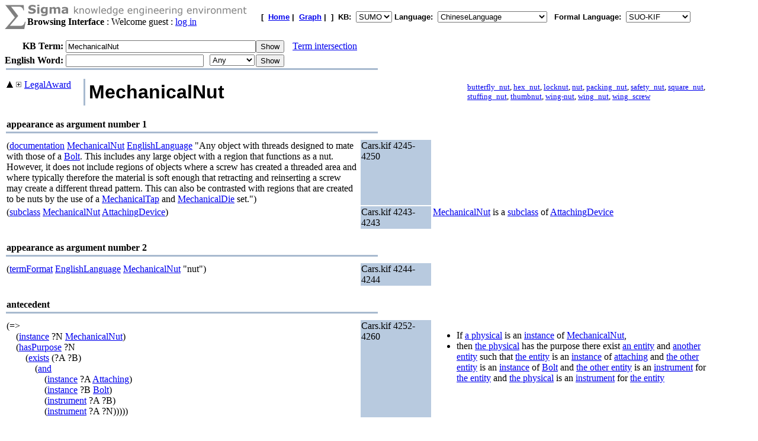

--- FILE ---
content_type: text/html;charset=UTF-8
request_url: https://sigma.ontologyportal.org:8443/sigma/TreeView.jsp?lang=ChineseLanguage&flang=SUO-KIF&kb=SUMO&term=MechanicalNut
body_size: 27457
content:

<!DOCTYPE html
   PUBLIC "-//W3C//DTD XHTML 1.0 Transitional//EN"
   "https://www.w3.org/TR/xhtml1/DTD/xhtml1-transitional.dtd">
<meta http-equiv="Content-Type" content="text/html; charset=iso-8859-1" />
<html xmlns="https://www.w3.org/1999/xhtml" lang="en-US" xml:lang="en-US">



  <TITLE>TreeView Knowledge Base Browser - MechanicalNut</TITLE>

    

    

<form action="TreeView.jsp">
    
    



<TABLE width="95%" cellspacing="0" cellpadding="0">
  <TR>
      <TD align="left" valign="top"><img src="pixmaps/sigmaSymbol-gray.gif"></TD>
      <TD align="left" valign="top">
        <img src="pixmaps/logoText-gray.gif"><br>
        <B>Browsing Interface</B>
         : Welcome guest : <a href="login.html">log in</a>
        
      </TD>
      <TD valign="bottom"></TD>
      <TD>
        <font FACE="Arial, Helvetica" SIZE=-1><b>[&nbsp;
        <A href="KBs.jsp"><b>Home</b></A>&nbsp;|&nbsp
<A href="Graph.jsp?kb=SUMO&term=MechanicalNut&inst=inst&lang=ChineseLanguage"><B>Graph</B></A>&nbsp;|&nbsp

        ]&nbsp;
        <b>KB:&nbsp;
<select name=kb>
  <option value='SUMO' selected='yes'>SUMO</option>
</select>


        </b>
        <b>Language:&nbsp;
        <form method="get" action="Browse.jsp" style="display:inline;">
            <select name=lang onchange='this.form.submit()' >
  <option value='ChineseLanguage' selected='yes'>ChineseLanguage</option><option value='ChinesePinyinWriting'>ChinesePinyinWriting</option><option value='ChineseSimplifiedWriting'>ChineseSimplifiedWriting</option><option value='ChineseTraditionalLanguage'>ChineseTraditionalLanguage</option><option value='EnglishLanguage'>EnglishLanguage</option><option value='FrenchLanguage'>FrenchLanguage</option><option value='GermanLanguage'>GermanLanguage</option><option value='Hindi'>Hindi</option><option value='ItalianLanguage'>ItalianLanguage</option><option value='JapaneseLanguage'>JapaneseLanguage</option><option value='PortugueseLanguage'>PortugueseLanguage</option><option value='SpanishLanguage'>SpanishLanguage</option><option value='SwedishLanguage'>SwedishLanguage</option><option value='cb'>cb</option><option value='cz'>cz</option><option value='de'>de</option><option value='hi'>hi</option><option value='ro'>ro</option><option value='sv'>sv</option><option value='termFormat'>termFormat</option><option value='tg'>tg</option>
</select>

            <input type="hidden" name="kb" value="SUMO" />
        </form>
        </b>&nbsp;
        <b>Formal Language:&nbsp;
        <form method="get" action="Browse.jsp" style="display:inline;">
            <select name=flang onchange='this.form.submit()' >
  <option value='OWL'>OWL</option><option value='SUO-KIF' selected='yes'>SUO-KIF</option><option value='TPTP'>TPTP</option><option value='traditionalLogic'>traditionalLogic</option>
</select>

            <input type="hidden" name="kb" value="SUMO" />
        </form>
      <br>
      </td>
  </TR>
</TABLE>

  <table cellspacing="0" cellpadding="0">
      <tr>
          <td align="right"><b>KB Term:&nbsp;</b></td>
          <td align="left" valign="top" colspan="2">
              <input type="text" size="38"  name="term" value="MechanicalNut">
          </td>
          <td align="left" valign="top">
              <input type="submit" value="Show">
              <img src="pixmaps/1pixel.gif" width="10"><a href="Intersect.jsp?kb=SUMO&lang=ChineseLanguage&flang=SUO-KIF&term1=MechanicalNut">Term intersection</a>              
          </td>
         <br> 
      </tr>
      <tr>
          <td><img src="pixmaps/1pixel.gif" height="3"></td>
      </tr>
</form>

<!-- show WordNet search input -->
<form method="GET" action="WordNet.jsp">
  <tr>
      <td align="right"><b>English Word:&nbsp;</b></td>
        <input type="hidden" name="simple" value=null>
        <input type="hidden" name="kb" value=SUMO>
        <input type="hidden" name="lang" value=ChineseLanguage>
        <input type="hidden" name="flang" value=SUO-KIF>      
      <td align="left" valign="top">
          <input type="text" size="27" name="word">
          <img src="pixmaps/1pixel.gif" width="3"></td>
      <td align="left" valign="top">
          <select name="POS">
              <option selected value="0">Any
              <option  value="1">Noun
              <option  value="2">Verb
              <option  value="3">Adjective
              <option  value="4">Adverb
          </select>
      </td>
      <td align="left" valign="top">
          <input type="submit" value="Show">
      </td>
  </tr>
  </table>
</form>



<table ALIGN='LEFT' WIDTH='50%'><tr><TD BGCOLOR='#A8BACF'>
    <IMG SRC='pixmaps/1pixel.gif' width=1 height=1 border=0></TD></tr>
</table><BR>

<table border=0 width='100%' height='100%'>
    <tr>
        <td height='100%' valign=top>
            <span style='white-space: nowrap;'><img src='pixmaps/trans.gif' width=0 height=5><a href="https://sigma.ontologyportal.org:8443/sigma/TreeView.jsp?kb=SUMO&simple=null&lang=EnglishLanguage&flang=SUO-KIF&term=LegalAward&up=LegalAward"><img border=0 height=11 src='pixmaps/arrowup.gif'></a>&nbsp;<a href="https://sigma.ontologyportal.org:8443/sigma/TreeView.jsp?kb=SUMO&simple=null&lang=EnglishLanguage&flang=SUO-KIF&term=LegalAward&expand=LegalAward"><img border=0 src='pixmaps/plus.gif'></a>&nbsp;<a href="https://sigma.ontologyportal.org:8443/sigma/TreeView.jsp?kb=SUMO&simple=null&lang=EnglishLanguage&flang=SUO-KIF&term=LegalAward">LegalAward</a></span><br>
<p>
        </td>
        <td valign="top" width="1" BGCOLOR='#A8BACF'>
          <IMG SRC='pixmaps/1pixel.gif' width=1 border=0>
        </td>
        <td valign=top>
            <title>Sigma KEE - MechanicalNut</title>
<table width="95%"><tr><td width="50%"><font face="Arial,helvetica" size="+3"><b>MechanicalNut</b></font></td><td width="10%"><img src="pixmaps/1pixel.gif" width="1" height="1" border="0"></td><td width="40%"><small><a href="WordNet.jsp?word=butterfly_nut&POS=1&kb=SUMO&synset=04593185">butterfly_nut</a>, <a href="WordNet.jsp?word=hex_nut&POS=1&kb=SUMO&synset=03517427">hex_nut</a>, <a href="WordNet.jsp?word=locknut&POS=1&kb=SUMO&synset=03684338">locknut</a>, <a href="WordNet.jsp?word=nut&POS=1&kb=SUMO&synset=03836191">nut</a>, <a href="WordNet.jsp?word=packing_nut&POS=1&kb=SUMO&synset=04345787">packing_nut</a>, <a href="WordNet.jsp?word=safety_nut&POS=1&kb=SUMO&synset=03684338">safety_nut</a>, <a href="WordNet.jsp?word=square_nut&POS=1&kb=SUMO&synset=04291912">square_nut</a>, <a href="WordNet.jsp?word=stuffing_nut&POS=1&kb=SUMO&synset=04345787">stuffing_nut</a>, <a href="WordNet.jsp?word=thumbnut&POS=1&kb=SUMO&synset=04593185">thumbnut</a>, <a href="WordNet.jsp?word=wing-nut&POS=1&kb=SUMO&synset=04593185">wing-nut</a>, <a href="WordNet.jsp?word=wing_nut&POS=1&kb=SUMO&synset=04593185">wing_nut</a>, <a href="WordNet.jsp?word=wing_screw&POS=1&kb=SUMO&synset=04593185">wing_screw</a></small></td></tr></table>
</b></font></td></tr></table>
<div><br><table align="left" width="50%">
  <tr>
    <td align="left" valign="bottom">
      <b>appearance as argument number 1</b>
    </td>
  </tr>
  <tr>
    <td bgcolor="#A8BACF">
      <img src="pixmaps/1pixel.gif" alt="-------------------------" width="1" height="1">
    </td>
  </tr>
</table>
<br><br>
<table width="95%"><tr><td width="50%" valign="top">(<a href="https://sigma.ontologyportal.org:8443/sigma/TreeView.jsp?lang=EnglishLanguage&flang=SUO-KIF&kb=SUMO&term=documentation">documentation</a> <a href="https://sigma.ontologyportal.org:8443/sigma/TreeView.jsp?lang=EnglishLanguage&flang=SUO-KIF&kb=SUMO&term=MechanicalNut">MechanicalNut</a> <a href="https://sigma.ontologyportal.org:8443/sigma/TreeView.jsp?lang=EnglishLanguage&flang=SUO-KIF&kb=SUMO&term=EnglishLanguage">EnglishLanguage</a> "Any object with threads designed to mate with those of a <a href="https://sigma.ontologyportal.org:8443/sigma/TreeView.jsp?lang=EnglishLanguage&flang=SUO-KIF&kb=SUMO&term=Bolt">Bolt</a>. This includes any large object with a region that functions as a nut. However, it does not include regions of objects where a screw has created a threaded area and where typically therefore the material is soft enough that retracting and reinserting a screw may create a different thread pattern. This can also be contrasted with regions that are created to be nuts by the use of a <a href="https://sigma.ontologyportal.org:8443/sigma/TreeView.jsp?lang=EnglishLanguage&flang=SUO-KIF&kb=SUMO&term=MechanicalTap">MechanicalTap</a> and <a href="https://sigma.ontologyportal.org:8443/sigma/TreeView.jsp?lang=EnglishLanguage&flang=SUO-KIF&kb=SUMO&term=MechanicalDie">MechanicalDie</a> set.")</td>
<td width="10%" valign="top" bgcolor="#B8CADF">Cars.kif 4245-4250</a></td>
<td width="40%" valign="top"></td></tr>
<tr><td width="50%" valign="top">(<a href="https://sigma.ontologyportal.org:8443/sigma/TreeView.jsp?lang=EnglishLanguage&flang=SUO-KIF&kb=SUMO&term=subclass">subclass</a> <a href="https://sigma.ontologyportal.org:8443/sigma/TreeView.jsp?lang=EnglishLanguage&flang=SUO-KIF&kb=SUMO&term=MechanicalNut">MechanicalNut</a> <a href="https://sigma.ontologyportal.org:8443/sigma/TreeView.jsp?lang=EnglishLanguage&flang=SUO-KIF&kb=SUMO&term=AttachingDevice">AttachingDevice</a>)</td>
<td width="10%" valign="top" bgcolor="#B8CADF">Cars.kif 4243-4243</a></td>
<td width="40%" valign="top"><a href="https://sigma.ontologyportal.org:8443/sigma/TreeView.jsp?lang=EnglishLanguage&flang=SUO-KIF&kb=SUMO&term=MechanicalNut">MechanicalNut</a> is a <a href="https://sigma.ontologyportal.org:8443/sigma/TreeView.jsp?lang=EnglishLanguage&flang=SUO-KIF&kb=SUMO&term=subclass">subclass</a> of <a href="https://sigma.ontologyportal.org:8443/sigma/TreeView.jsp?lang=EnglishLanguage&flang=SUO-KIF&kb=SUMO&term=AttachingDevice">AttachingDevice</a></td></tr>
</table>
<div><br><table align="left" width="50%">
  <tr>
    <td align="left" valign="bottom">
      <b>appearance as argument number 2</b>
    </td>
  </tr>
  <tr>
    <td bgcolor="#A8BACF">
      <img src="pixmaps/1pixel.gif" alt="-------------------------" width="1" height="1">
    </td>
  </tr>
</table>
<br><br>
<table width="95%"><tr><td width="50%" valign="top">(<a href="https://sigma.ontologyportal.org:8443/sigma/TreeView.jsp?lang=EnglishLanguage&flang=SUO-KIF&kb=SUMO&term=termFormat">termFormat</a> <a href="https://sigma.ontologyportal.org:8443/sigma/TreeView.jsp?lang=EnglishLanguage&flang=SUO-KIF&kb=SUMO&term=EnglishLanguage">EnglishLanguage</a> <a href="https://sigma.ontologyportal.org:8443/sigma/TreeView.jsp?lang=EnglishLanguage&flang=SUO-KIF&kb=SUMO&term=MechanicalNut">MechanicalNut</a> "nut")</td>
<td width="10%" valign="top" bgcolor="#B8CADF">Cars.kif 4244-4244</a></td>
<td width="40%" valign="top"></td></tr>
</table>
<div><br><table align="left" width="50%">
  <tr>
    <td align="left" valign="bottom">
      <b>antecedent</b>
    </td>
  </tr>
  <tr>
    <td bgcolor="#A8BACF">
      <img src="pixmaps/1pixel.gif" alt="-------------------------" width="1" height="1">
    </td>
  </tr>
</table>
<br><br>
<table width="95%"><tr><td width="50%" valign="top">(=><br>
&nbsp;&nbsp;&nbsp;&nbsp;(<a href="https://sigma.ontologyportal.org:8443/sigma/TreeView.jsp?lang=EnglishLanguage&flang=SUO-KIF&kb=SUMO&term=instance">instance</a> ?N <a href="https://sigma.ontologyportal.org:8443/sigma/TreeView.jsp?lang=EnglishLanguage&flang=SUO-KIF&kb=SUMO&term=MechanicalNut">MechanicalNut</a>)<br>
&nbsp;&nbsp;&nbsp;&nbsp;(<a href="https://sigma.ontologyportal.org:8443/sigma/TreeView.jsp?lang=EnglishLanguage&flang=SUO-KIF&kb=SUMO&term=hasPurpose">hasPurpose</a> ?N<br>
&nbsp;&nbsp;&nbsp;&nbsp;&nbsp;&nbsp;&nbsp;&nbsp;(<a href="https://sigma.ontologyportal.org:8443/sigma/TreeView.jsp?lang=EnglishLanguage&flang=SUO-KIF&kb=SUMO&term=exists">exists</a> (?A ?B)<br>
&nbsp;&nbsp;&nbsp;&nbsp;&nbsp;&nbsp;&nbsp;&nbsp;&nbsp;&nbsp;&nbsp;&nbsp;(<a href="https://sigma.ontologyportal.org:8443/sigma/TreeView.jsp?lang=EnglishLanguage&flang=SUO-KIF&kb=SUMO&term=and">and</a><br>
&nbsp;&nbsp;&nbsp;&nbsp;&nbsp;&nbsp;&nbsp;&nbsp;&nbsp;&nbsp;&nbsp;&nbsp;&nbsp;&nbsp;&nbsp;&nbsp;(<a href="https://sigma.ontologyportal.org:8443/sigma/TreeView.jsp?lang=EnglishLanguage&flang=SUO-KIF&kb=SUMO&term=instance">instance</a> ?A <a href="https://sigma.ontologyportal.org:8443/sigma/TreeView.jsp?lang=EnglishLanguage&flang=SUO-KIF&kb=SUMO&term=Attaching">Attaching</a>)<br>
&nbsp;&nbsp;&nbsp;&nbsp;&nbsp;&nbsp;&nbsp;&nbsp;&nbsp;&nbsp;&nbsp;&nbsp;&nbsp;&nbsp;&nbsp;&nbsp;(<a href="https://sigma.ontologyportal.org:8443/sigma/TreeView.jsp?lang=EnglishLanguage&flang=SUO-KIF&kb=SUMO&term=instance">instance</a> ?B <a href="https://sigma.ontologyportal.org:8443/sigma/TreeView.jsp?lang=EnglishLanguage&flang=SUO-KIF&kb=SUMO&term=Bolt">Bolt</a>)<br>
&nbsp;&nbsp;&nbsp;&nbsp;&nbsp;&nbsp;&nbsp;&nbsp;&nbsp;&nbsp;&nbsp;&nbsp;&nbsp;&nbsp;&nbsp;&nbsp;(<a href="https://sigma.ontologyportal.org:8443/sigma/TreeView.jsp?lang=EnglishLanguage&flang=SUO-KIF&kb=SUMO&term=instrument">instrument</a> ?A ?B)<br>
&nbsp;&nbsp;&nbsp;&nbsp;&nbsp;&nbsp;&nbsp;&nbsp;&nbsp;&nbsp;&nbsp;&nbsp;&nbsp;&nbsp;&nbsp;&nbsp;(<a href="https://sigma.ontologyportal.org:8443/sigma/TreeView.jsp?lang=EnglishLanguage&flang=SUO-KIF&kb=SUMO&term=instrument">instrument</a> ?A ?N)))))</td>
<td width="10%" valign="top" bgcolor="#B8CADF">Cars.kif 4252-4260</a></td>
<td width="40%" valign="top"><ul><li>If <a href="https://sigma.ontologyportal.org:8443/sigma/TreeView.jsp?lang=EnglishLanguage&flang=SUO-KIF&kb=SUMO&term=Physical">a  physical</a> is an <a href="https://sigma.ontologyportal.org:8443/sigma/TreeView.jsp?lang=EnglishLanguage&flang=SUO-KIF&kb=SUMO&term=instance">instance</a> of <a href="https://sigma.ontologyportal.org:8443/sigma/TreeView.jsp?lang=EnglishLanguage&flang=SUO-KIF&kb=SUMO&term=MechanicalNut">MechanicalNut</a>,</li><li>then <a href="https://sigma.ontologyportal.org:8443/sigma/TreeView.jsp?lang=EnglishLanguage&flang=SUO-KIF&kb=SUMO&term=Physical">the physical</a> has the purpose there exist <a href="https://sigma.ontologyportal.org:8443/sigma/TreeView.jsp?lang=EnglishLanguage&flang=SUO-KIF&kb=SUMO&term=Entity">an entity</a> and <a href="https://sigma.ontologyportal.org:8443/sigma/TreeView.jsp?lang=EnglishLanguage&flang=SUO-KIF&kb=SUMO&term=Entity">another entity</a> such that <a href="https://sigma.ontologyportal.org:8443/sigma/TreeView.jsp?lang=EnglishLanguage&flang=SUO-KIF&kb=SUMO&term=Entity">the entity</a> is an <a href="https://sigma.ontologyportal.org:8443/sigma/TreeView.jsp?lang=EnglishLanguage&flang=SUO-KIF&kb=SUMO&term=instance">instance</a> of <a href="https://sigma.ontologyportal.org:8443/sigma/TreeView.jsp?lang=EnglishLanguage&flang=SUO-KIF&kb=SUMO&term=Attaching">attaching</a> and <a href="https://sigma.ontologyportal.org:8443/sigma/TreeView.jsp?lang=EnglishLanguage&flang=SUO-KIF&kb=SUMO&term=Entity">the other entity</a> is an <a href="https://sigma.ontologyportal.org:8443/sigma/TreeView.jsp?lang=EnglishLanguage&flang=SUO-KIF&kb=SUMO&term=instance">instance</a> of <a href="https://sigma.ontologyportal.org:8443/sigma/TreeView.jsp?lang=EnglishLanguage&flang=SUO-KIF&kb=SUMO&term=Bolt">Bolt</a> and <a href="https://sigma.ontologyportal.org:8443/sigma/TreeView.jsp?lang=EnglishLanguage&flang=SUO-KIF&kb=SUMO&term=Entity">the other entity</a> is an <a href="https://sigma.ontologyportal.org:8443/sigma/TreeView.jsp?lang=EnglishLanguage&flang=SUO-KIF&kb=SUMO&term=instrument">instrument</a> for <a href="https://sigma.ontologyportal.org:8443/sigma/TreeView.jsp?lang=EnglishLanguage&flang=SUO-KIF&kb=SUMO&term=Entity">the entity</a> and <a href="https://sigma.ontologyportal.org:8443/sigma/TreeView.jsp?lang=EnglishLanguage&flang=SUO-KIF&kb=SUMO&term=Physical">the physical</a> is an <a href="https://sigma.ontologyportal.org:8443/sigma/TreeView.jsp?lang=EnglishLanguage&flang=SUO-KIF&kb=SUMO&term=instrument">instrument</a> for <a href="https://sigma.ontologyportal.org:8443/sigma/TreeView.jsp?lang=EnglishLanguage&flang=SUO-KIF&kb=SUMO&term=Entity">the entity</a></li></ul></td></tr>
</table>
<div><br><table align="left" width="50%">
  <tr>
    <td align="left" valign="bottom">
      <b>consequent</b>
    </td>
  </tr>
  <tr>
    <td bgcolor="#A8BACF">
      <img src="pixmaps/1pixel.gif" alt="-------------------------" width="1" height="1">
    </td>
  </tr>
</table>
<br><br>
<table width="95%"><tr><td width="50%" valign="top">(=><br>
&nbsp;&nbsp;&nbsp;&nbsp;(<a href="https://sigma.ontologyportal.org:8443/sigma/TreeView.jsp?lang=EnglishLanguage&flang=SUO-KIF&kb=SUMO&term=instance">instance</a> ?B <a href="https://sigma.ontologyportal.org:8443/sigma/TreeView.jsp?lang=EnglishLanguage&flang=SUO-KIF&kb=SUMO&term=Bolt">Bolt</a>)<br>
&nbsp;&nbsp;&nbsp;&nbsp;(<a href="https://sigma.ontologyportal.org:8443/sigma/TreeView.jsp?lang=EnglishLanguage&flang=SUO-KIF&kb=SUMO&term=hasPurpose">hasPurpose</a> ?B<br>
&nbsp;&nbsp;&nbsp;&nbsp;&nbsp;&nbsp;&nbsp;&nbsp;(<a href="https://sigma.ontologyportal.org:8443/sigma/TreeView.jsp?lang=EnglishLanguage&flang=SUO-KIF&kb=SUMO&term=exists">exists</a> (?A ?N)<br>
&nbsp;&nbsp;&nbsp;&nbsp;&nbsp;&nbsp;&nbsp;&nbsp;&nbsp;&nbsp;&nbsp;&nbsp;(<a href="https://sigma.ontologyportal.org:8443/sigma/TreeView.jsp?lang=EnglishLanguage&flang=SUO-KIF&kb=SUMO&term=and">and</a><br>
&nbsp;&nbsp;&nbsp;&nbsp;&nbsp;&nbsp;&nbsp;&nbsp;&nbsp;&nbsp;&nbsp;&nbsp;&nbsp;&nbsp;&nbsp;&nbsp;(<a href="https://sigma.ontologyportal.org:8443/sigma/TreeView.jsp?lang=EnglishLanguage&flang=SUO-KIF&kb=SUMO&term=instance">instance</a> ?A <a href="https://sigma.ontologyportal.org:8443/sigma/TreeView.jsp?lang=EnglishLanguage&flang=SUO-KIF&kb=SUMO&term=Attaching">Attaching</a>)<br>
&nbsp;&nbsp;&nbsp;&nbsp;&nbsp;&nbsp;&nbsp;&nbsp;&nbsp;&nbsp;&nbsp;&nbsp;&nbsp;&nbsp;&nbsp;&nbsp;(<a href="https://sigma.ontologyportal.org:8443/sigma/TreeView.jsp?lang=EnglishLanguage&flang=SUO-KIF&kb=SUMO&term=instance">instance</a> ?N <a href="https://sigma.ontologyportal.org:8443/sigma/TreeView.jsp?lang=EnglishLanguage&flang=SUO-KIF&kb=SUMO&term=MechanicalNut">MechanicalNut</a>)<br>
&nbsp;&nbsp;&nbsp;&nbsp;&nbsp;&nbsp;&nbsp;&nbsp;&nbsp;&nbsp;&nbsp;&nbsp;&nbsp;&nbsp;&nbsp;&nbsp;(<a href="https://sigma.ontologyportal.org:8443/sigma/TreeView.jsp?lang=EnglishLanguage&flang=SUO-KIF&kb=SUMO&term=instrument">instrument</a> ?A ?B)<br>
&nbsp;&nbsp;&nbsp;&nbsp;&nbsp;&nbsp;&nbsp;&nbsp;&nbsp;&nbsp;&nbsp;&nbsp;&nbsp;&nbsp;&nbsp;&nbsp;(<a href="https://sigma.ontologyportal.org:8443/sigma/TreeView.jsp?lang=EnglishLanguage&flang=SUO-KIF&kb=SUMO&term=instrument">instrument</a> ?A ?N)))))</td>
<td width="10%" valign="top" bgcolor="#B8CADF">Cars.kif 4233-4241</a></td>
<td width="40%" valign="top"><ul><li>If <a href="https://sigma.ontologyportal.org:8443/sigma/TreeView.jsp?lang=EnglishLanguage&flang=SUO-KIF&kb=SUMO&term=Physical">a  physical</a> is an <a href="https://sigma.ontologyportal.org:8443/sigma/TreeView.jsp?lang=EnglishLanguage&flang=SUO-KIF&kb=SUMO&term=instance">instance</a> of <a href="https://sigma.ontologyportal.org:8443/sigma/TreeView.jsp?lang=EnglishLanguage&flang=SUO-KIF&kb=SUMO&term=Bolt">Bolt</a>,</li><li>then <a href="https://sigma.ontologyportal.org:8443/sigma/TreeView.jsp?lang=EnglishLanguage&flang=SUO-KIF&kb=SUMO&term=Physical">the physical</a> has the purpose there exist <a href="https://sigma.ontologyportal.org:8443/sigma/TreeView.jsp?lang=EnglishLanguage&flang=SUO-KIF&kb=SUMO&term=Entity">an entity</a> and <a href="https://sigma.ontologyportal.org:8443/sigma/TreeView.jsp?lang=EnglishLanguage&flang=SUO-KIF&kb=SUMO&term=Entity">another entity</a> such that <a href="https://sigma.ontologyportal.org:8443/sigma/TreeView.jsp?lang=EnglishLanguage&flang=SUO-KIF&kb=SUMO&term=Entity">the entity</a> is an <a href="https://sigma.ontologyportal.org:8443/sigma/TreeView.jsp?lang=EnglishLanguage&flang=SUO-KIF&kb=SUMO&term=instance">instance</a> of <a href="https://sigma.ontologyportal.org:8443/sigma/TreeView.jsp?lang=EnglishLanguage&flang=SUO-KIF&kb=SUMO&term=Attaching">attaching</a> and <a href="https://sigma.ontologyportal.org:8443/sigma/TreeView.jsp?lang=EnglishLanguage&flang=SUO-KIF&kb=SUMO&term=Entity">the other entity</a> is an <a href="https://sigma.ontologyportal.org:8443/sigma/TreeView.jsp?lang=EnglishLanguage&flang=SUO-KIF&kb=SUMO&term=instance">instance</a> of <a href="https://sigma.ontologyportal.org:8443/sigma/TreeView.jsp?lang=EnglishLanguage&flang=SUO-KIF&kb=SUMO&term=MechanicalNut">MechanicalNut</a> and <a href="https://sigma.ontologyportal.org:8443/sigma/TreeView.jsp?lang=EnglishLanguage&flang=SUO-KIF&kb=SUMO&term=Physical">the physical</a> is an <a href="https://sigma.ontologyportal.org:8443/sigma/TreeView.jsp?lang=EnglishLanguage&flang=SUO-KIF&kb=SUMO&term=instrument">instrument</a> for <a href="https://sigma.ontologyportal.org:8443/sigma/TreeView.jsp?lang=EnglishLanguage&flang=SUO-KIF&kb=SUMO&term=Entity">the entity</a> and <a href="https://sigma.ontologyportal.org:8443/sigma/TreeView.jsp?lang=EnglishLanguage&flang=SUO-KIF&kb=SUMO&term=Entity">the other entity</a> is an <a href="https://sigma.ontologyportal.org:8443/sigma/TreeView.jsp?lang=EnglishLanguage&flang=SUO-KIF&kb=SUMO&term=instrument">instrument</a> for <a href="https://sigma.ontologyportal.org:8443/sigma/TreeView.jsp?lang=EnglishLanguage&flang=SUO-KIF&kb=SUMO&term=Entity">the entity</a></li></ul></td></tr>
<tr><td width="50%" valign="top">(=><br>
&nbsp;&nbsp;&nbsp;&nbsp;(<a href="https://sigma.ontologyportal.org:8443/sigma/TreeView.jsp?lang=EnglishLanguage&flang=SUO-KIF&kb=SUMO&term=instance">instance</a> ?MT <a href="https://sigma.ontologyportal.org:8443/sigma/TreeView.jsp?lang=EnglishLanguage&flang=SUO-KIF&kb=SUMO&term=MechanicalDie">MechanicalDie</a>)<br>
&nbsp;&nbsp;&nbsp;&nbsp;(<a href="https://sigma.ontologyportal.org:8443/sigma/TreeView.jsp?lang=EnglishLanguage&flang=SUO-KIF&kb=SUMO&term=hasPurpose">hasPurpose</a> ?MT<br>
&nbsp;&nbsp;&nbsp;&nbsp;&nbsp;&nbsp;&nbsp;&nbsp;(<a href="https://sigma.ontologyportal.org:8443/sigma/TreeView.jsp?lang=EnglishLanguage&flang=SUO-KIF&kb=SUMO&term=exists">exists</a> (?M ?N)<br>
&nbsp;&nbsp;&nbsp;&nbsp;&nbsp;&nbsp;&nbsp;&nbsp;&nbsp;&nbsp;&nbsp;&nbsp;(<a href="https://sigma.ontologyportal.org:8443/sigma/TreeView.jsp?lang=EnglishLanguage&flang=SUO-KIF&kb=SUMO&term=and">and</a><br>
&nbsp;&nbsp;&nbsp;&nbsp;&nbsp;&nbsp;&nbsp;&nbsp;&nbsp;&nbsp;&nbsp;&nbsp;&nbsp;&nbsp;&nbsp;&nbsp;(<a href="https://sigma.ontologyportal.org:8443/sigma/TreeView.jsp?lang=EnglishLanguage&flang=SUO-KIF&kb=SUMO&term=instance">instance</a> ?M <a href="https://sigma.ontologyportal.org:8443/sigma/TreeView.jsp?lang=EnglishLanguage&flang=SUO-KIF&kb=SUMO&term=Making">Making</a>)<br>
&nbsp;&nbsp;&nbsp;&nbsp;&nbsp;&nbsp;&nbsp;&nbsp;&nbsp;&nbsp;&nbsp;&nbsp;&nbsp;&nbsp;&nbsp;&nbsp;(<a href="https://sigma.ontologyportal.org:8443/sigma/TreeView.jsp?lang=EnglishLanguage&flang=SUO-KIF&kb=SUMO&term=instance">instance</a> ?N <a href="https://sigma.ontologyportal.org:8443/sigma/TreeView.jsp?lang=EnglishLanguage&flang=SUO-KIF&kb=SUMO&term=MechanicalNut">MechanicalNut</a>)<br>
&nbsp;&nbsp;&nbsp;&nbsp;&nbsp;&nbsp;&nbsp;&nbsp;&nbsp;&nbsp;&nbsp;&nbsp;&nbsp;&nbsp;&nbsp;&nbsp;(<a href="https://sigma.ontologyportal.org:8443/sigma/TreeView.jsp?lang=EnglishLanguage&flang=SUO-KIF&kb=SUMO&term=instrument">instrument</a> ?M ?MT)<br>
&nbsp;&nbsp;&nbsp;&nbsp;&nbsp;&nbsp;&nbsp;&nbsp;&nbsp;&nbsp;&nbsp;&nbsp;&nbsp;&nbsp;&nbsp;&nbsp;(<a href="https://sigma.ontologyportal.org:8443/sigma/TreeView.jsp?lang=EnglishLanguage&flang=SUO-KIF&kb=SUMO&term=result">result</a> ?M ?N)))))</td>
<td width="10%" valign="top" bgcolor="#B8CADF">Cars.kif 4280-4288</a></td>
<td width="40%" valign="top"><ul><li>If <a href="https://sigma.ontologyportal.org:8443/sigma/TreeView.jsp?lang=EnglishLanguage&flang=SUO-KIF&kb=SUMO&term=Physical">a  physical</a> is an <a href="https://sigma.ontologyportal.org:8443/sigma/TreeView.jsp?lang=EnglishLanguage&flang=SUO-KIF&kb=SUMO&term=instance">instance</a> of <a href="https://sigma.ontologyportal.org:8443/sigma/TreeView.jsp?lang=EnglishLanguage&flang=SUO-KIF&kb=SUMO&term=MechanicalDie">MechanicalDie</a>,</li><li>then <a href="https://sigma.ontologyportal.org:8443/sigma/TreeView.jsp?lang=EnglishLanguage&flang=SUO-KIF&kb=SUMO&term=Physical">the physical</a> has the purpose there exist <a href="https://sigma.ontologyportal.org:8443/sigma/TreeView.jsp?lang=EnglishLanguage&flang=SUO-KIF&kb=SUMO&term=Entity">an entity</a> and <a href="https://sigma.ontologyportal.org:8443/sigma/TreeView.jsp?lang=EnglishLanguage&flang=SUO-KIF&kb=SUMO&term=Entity">another entity</a> such that <a href="https://sigma.ontologyportal.org:8443/sigma/TreeView.jsp?lang=EnglishLanguage&flang=SUO-KIF&kb=SUMO&term=Entity">the entity</a> is an <a href="https://sigma.ontologyportal.org:8443/sigma/TreeView.jsp?lang=EnglishLanguage&flang=SUO-KIF&kb=SUMO&term=instance">instance</a> of <a href="https://sigma.ontologyportal.org:8443/sigma/TreeView.jsp?lang=EnglishLanguage&flang=SUO-KIF&kb=SUMO&term=Making">making</a> and <a href="https://sigma.ontologyportal.org:8443/sigma/TreeView.jsp?lang=EnglishLanguage&flang=SUO-KIF&kb=SUMO&term=Entity">the other entity</a> is an <a href="https://sigma.ontologyportal.org:8443/sigma/TreeView.jsp?lang=EnglishLanguage&flang=SUO-KIF&kb=SUMO&term=instance">instance</a> of <a href="https://sigma.ontologyportal.org:8443/sigma/TreeView.jsp?lang=EnglishLanguage&flang=SUO-KIF&kb=SUMO&term=MechanicalNut">MechanicalNut</a> and <a href="https://sigma.ontologyportal.org:8443/sigma/TreeView.jsp?lang=EnglishLanguage&flang=SUO-KIF&kb=SUMO&term=Physical">the physical</a> is an <a href="https://sigma.ontologyportal.org:8443/sigma/TreeView.jsp?lang=EnglishLanguage&flang=SUO-KIF&kb=SUMO&term=instrument">instrument</a> for <a href="https://sigma.ontologyportal.org:8443/sigma/TreeView.jsp?lang=EnglishLanguage&flang=SUO-KIF&kb=SUMO&term=Entity">the entity</a> and <a href="https://sigma.ontologyportal.org:8443/sigma/TreeView.jsp?lang=EnglishLanguage&flang=SUO-KIF&kb=SUMO&term=Entity">the other entity</a> is a <a href="https://sigma.ontologyportal.org:8443/sigma/TreeView.jsp?lang=EnglishLanguage&flang=SUO-KIF&kb=SUMO&term=result">result</a> of <a href="https://sigma.ontologyportal.org:8443/sigma/TreeView.jsp?lang=EnglishLanguage&flang=SUO-KIF&kb=SUMO&term=Entity">the entity</a></li></ul></td></tr>
</table>
<p><table align="left" width="50%"><tr><td bgcolor="#A8BACF"><img src="pixmaps/1pixel.gif" width="1" height="1" border="0"></td></tr></table><br>

<small><a href="https://sigma.ontologyportal.org:8443/sigma/SimpleBrowse.jsp?lang=EnglishLanguage&flang=SUO-KIF&kb=SUMO&simple=yes&term=MechanicalNut">Show simplified definition (without tree view)</a></small><br>

<small><a href="https://sigma.ontologyportal.org:8443/sigma/TreeView.jsp?lang=EnglishLanguage&flang=SUO-KIF&kb=SUMO&simple=yes&term=MechanicalNut">Show simplified definition (with tree view)</a></small><p>

        </td>
    </tr>
</table><p>

    <small><a href="Browse.jsp?kb=SUMO&term=MechanicalNut">Show without tree</a></small><p>


<p>
<table ALIGN='LEFT' WIDTH='50%'><tr><TD BGCOLOR='#A8BACF'>
    <IMG SRC='pixmaps/1pixel.gif' width=1 height=1 border=0></TD></tr>
</table><BR>
<small><a href="https://github.com/ontologyportal/sigmakee">Sigma web home</a>&nbsp;&nbsp;&nbsp;&nbsp;&nbsp;
<a href="https://www.ontologyportal.org">Suggested Upper Merged Ontology (SUMO) web home</a></small><br>
<small>Sigma version 3.0 is <a href="http://www.gnu.org/copyleft/gpl.html">open source software</a>
produced by <a href="https://www.articulatesoftware.com">Articulate Software</a> and its partners</small><p>
</html>

